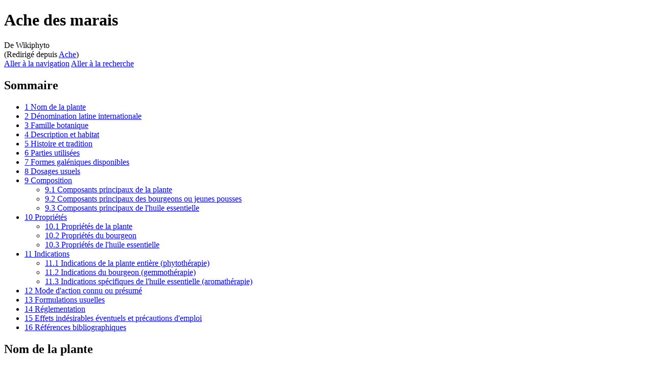

--- FILE ---
content_type: text/html; charset=UTF-8
request_url: https://www.wikiphyto.org/wiki/Ache
body_size: 48812
content:
<!DOCTYPE html>
<html class="client-nojs" lang="fr" dir="ltr">
<head>
<meta charset="UTF-8">
<title>Ache des marais — Wikiphyto</title>
<script>document.documentElement.className="client-js";RLCONF={"wgBreakFrames":false,"wgSeparatorTransformTable":[",\t."," \t,"],"wgDigitTransformTable":["",""],"wgDefaultDateFormat":"dmy","wgMonthNames":["","janvier","février","mars","avril","mai","juin","juillet","août","septembre","octobre","novembre","décembre"],"wgRequestId":"aWilgiKSqjMqsBsQB8dHHwAAAAc","wgCanonicalNamespace":"","wgCanonicalSpecialPageName":false,"wgNamespaceNumber":0,"wgPageName":"Ache_des_marais","wgTitle":"Ache des marais","wgCurRevisionId":25174,"wgRevisionId":25174,"wgArticleId":411,"wgIsArticle":true,"wgIsRedirect":false,"wgAction":"view","wgUserName":null,"wgUserGroups":["*"],"wgCategories":["Pages utilisant des liens magiques PMID","Apiaceae"],"wgPageViewLanguage":"fr","wgPageContentLanguage":"fr","wgPageContentModel":"wikitext","wgRelevantPageName":"Ache_des_marais","wgRelevantArticleId":411,"wgIsProbablyEditable":false,"wgRelevantPageIsProbablyEditable":false,"wgRestrictionEdit":[],"wgRestrictionMove":[],
"wgRedirectedFrom":"Ache","wgInternalRedirectTargetUrl":"/wiki/Ache_des_marais"};RLSTATE={"site.styles":"ready","user.styles":"ready","user":"ready","user.options":"loading","ext.cite.styles":"ready","skins.vector.styles.legacy":"ready"};RLPAGEMODULES=["mediawiki.action.view.redirect","ext.cite.ux-enhancements","site","mediawiki.page.ready","mediawiki.toc","skins.vector.legacy.js"];</script>
<script>(RLQ=window.RLQ||[]).push(function(){mw.loader.impl(function(){return["user.options@12s5i",function($,jQuery,require,module){mw.user.tokens.set({"patrolToken":"+\\","watchToken":"+\\","csrfToken":"+\\"});
}];});});</script>
<link rel="stylesheet" href="/w/load.php?lang=fr&amp;modules=ext.cite.styles%7Cskins.vector.styles.legacy&amp;only=styles&amp;skin=vector">
<script async="" src="/w/load.php?lang=fr&amp;modules=startup&amp;only=scripts&amp;raw=1&amp;skin=vector"></script>
<meta name="generator" content="MediaWiki 1.41.1">
<meta name="robots" content="max-image-preview:standard">
<meta name="format-detection" content="telephone=no">
<meta name="viewport" content="width=1000">
<link rel="icon" href="/favicon.ico">
<link rel="search" type="application/opensearchdescription+xml" href="/w/opensearch_desc.php" title="Wikiphyto (fr)">
<link rel="EditURI" type="application/rsd+xml" href="https://www.wikiphyto.org/w/api.php?action=rsd">
<link rel="canonical" href="https://www.wikiphyto.org/wiki/Ache_des_marais">
<link rel="alternate" type="application/atom+xml" title="Flux Atom de Wikiphyto" href="/w/index.php?title=Sp%C3%A9cial:Modifications_r%C3%A9centes&amp;feed=atom">
</head>
<body class="skin-vector-legacy mediawiki ltr sitedir-ltr mw-hide-empty-elt ns-0 ns-subject page-Ache_des_marais rootpage-Ache_des_marais skin-vector action-view"><div id="mw-page-base" class="noprint"></div>
<div id="mw-head-base" class="noprint"></div>
<div id="content" class="mw-body" role="main">
	<a id="top"></a>
	<div id="siteNotice"></div>
	<div class="mw-indicators">
	</div>
	<h1 id="firstHeading" class="firstHeading mw-first-heading"><span class="mw-page-title-main">Ache des marais</span></h1>
	<div id="bodyContent" class="vector-body">
		<div id="siteSub" class="noprint">De Wikiphyto</div>
		<div id="contentSub"><div id="mw-content-subtitle"><span class="mw-redirectedfrom">(Redirigé depuis <a href="/w/index.php?title=Ache&amp;redirect=no" class="mw-redirect" title="Ache">Ache</a>)</span></div></div>
		<div id="contentSub2"></div>
		
		<div id="jump-to-nav"></div>
		<a class="mw-jump-link" href="#mw-head">Aller à la navigation</a>
		<a class="mw-jump-link" href="#searchInput">Aller à la recherche</a>
		<div id="mw-content-text" class="mw-body-content mw-content-ltr" lang="fr" dir="ltr"><div class="mw-parser-output"><div id="toc" class="toc" role="navigation" aria-labelledby="mw-toc-heading"><input type="checkbox" role="button" id="toctogglecheckbox" class="toctogglecheckbox" style="display:none" /><div class="toctitle" lang="fr" dir="ltr"><h2 id="mw-toc-heading">Sommaire</h2><span class="toctogglespan"><label class="toctogglelabel" for="toctogglecheckbox"></label></span></div>
<ul>
<li class="toclevel-1 tocsection-1"><a href="#Nom_de_la_plante"><span class="tocnumber">1</span> <span class="toctext">Nom de la plante</span></a></li>
<li class="toclevel-1 tocsection-2"><a href="#Dénomination_latine_internationale"><span class="tocnumber">2</span> <span class="toctext">Dénomination latine internationale</span></a></li>
<li class="toclevel-1 tocsection-3"><a href="#Famille_botanique"><span class="tocnumber">3</span> <span class="toctext">Famille botanique</span></a></li>
<li class="toclevel-1 tocsection-4"><a href="#Description_et_habitat"><span class="tocnumber">4</span> <span class="toctext">Description et habitat</span></a></li>
<li class="toclevel-1 tocsection-5"><a href="#Histoire_et_tradition"><span class="tocnumber">5</span> <span class="toctext">Histoire et tradition</span></a></li>
<li class="toclevel-1 tocsection-6"><a href="#Parties_utilisées"><span class="tocnumber">6</span> <span class="toctext">Parties utilisées</span></a></li>
<li class="toclevel-1 tocsection-7"><a href="#Formes_galéniques_disponibles"><span class="tocnumber">7</span> <span class="toctext">Formes galéniques disponibles</span></a></li>
<li class="toclevel-1 tocsection-8"><a href="#Dosages_usuels"><span class="tocnumber">8</span> <span class="toctext">Dosages usuels</span></a></li>
<li class="toclevel-1 tocsection-9"><a href="#Composition"><span class="tocnumber">9</span> <span class="toctext">Composition</span></a>
<ul>
<li class="toclevel-2 tocsection-10"><a href="#Composants_principaux_de_la_plante"><span class="tocnumber">9.1</span> <span class="toctext">Composants principaux de la plante</span></a></li>
<li class="toclevel-2 tocsection-11"><a href="#Composants_principaux_des_bourgeons_ou_jeunes_pousses"><span class="tocnumber">9.2</span> <span class="toctext">Composants principaux des bourgeons ou jeunes pousses</span></a></li>
<li class="toclevel-2 tocsection-12"><a href="#Composants_principaux_de_l&#39;huile_essentielle"><span class="tocnumber">9.3</span> <span class="toctext">Composants principaux de l'huile essentielle</span></a></li>
</ul>
</li>
<li class="toclevel-1 tocsection-13"><a href="#Propriétés"><span class="tocnumber">10</span> <span class="toctext">Propriétés</span></a>
<ul>
<li class="toclevel-2 tocsection-14"><a href="#Propriétés_de_la_plante"><span class="tocnumber">10.1</span> <span class="toctext">Propriétés de la plante</span></a></li>
<li class="toclevel-2 tocsection-15"><a href="#Propriétés_du_bourgeon"><span class="tocnumber">10.2</span> <span class="toctext">Propriétés du bourgeon</span></a></li>
<li class="toclevel-2 tocsection-16"><a href="#Propriétés_de_l&#39;huile_essentielle"><span class="tocnumber">10.3</span> <span class="toctext">Propriétés de l'huile essentielle</span></a></li>
</ul>
</li>
<li class="toclevel-1 tocsection-17"><a href="#Indications"><span class="tocnumber">11</span> <span class="toctext">Indications</span></a>
<ul>
<li class="toclevel-2 tocsection-18"><a href="#Indications_de_la_plante_entière_(phytothérapie)"><span class="tocnumber">11.1</span> <span class="toctext">Indications de la plante entière (phytothérapie)</span></a></li>
<li class="toclevel-2 tocsection-19"><a href="#Indications_du_bourgeon_(gemmothérapie)"><span class="tocnumber">11.2</span> <span class="toctext">Indications du bourgeon (gemmothérapie)</span></a></li>
<li class="toclevel-2 tocsection-20"><a href="#Indications_spécifiques_de_l&#39;huile_essentielle_(aromathérapie)"><span class="tocnumber">11.3</span> <span class="toctext">Indications spécifiques de l'huile essentielle (aromathérapie)</span></a></li>
</ul>
</li>
<li class="toclevel-1 tocsection-21"><a href="#Mode_d&#39;action_connu_ou_présumé"><span class="tocnumber">12</span> <span class="toctext">Mode d'action connu ou présumé</span></a></li>
<li class="toclevel-1 tocsection-22"><a href="#Formulations_usuelles"><span class="tocnumber">13</span> <span class="toctext">Formulations usuelles</span></a></li>
<li class="toclevel-1 tocsection-23"><a href="#Réglementation"><span class="tocnumber">14</span> <span class="toctext">Réglementation</span></a></li>
<li class="toclevel-1 tocsection-24"><a href="#Effets_indésirables_éventuels_et_précautions_d&#39;emploi"><span class="tocnumber">15</span> <span class="toctext">Effets indésirables éventuels et précautions d'emploi</span></a></li>
<li class="toclevel-1 tocsection-25"><a href="#Références_bibliographiques"><span class="tocnumber">16</span> <span class="toctext">Références bibliographiques</span></a></li>
</ul>
</div>

<h2><span class="mw-headline" id="Nom_de_la_plante">Nom de la plante</span></h2>
<p>Ache des marais, <a href="/wiki/C%C3%A9leri" class="mw-redirect" title="Céleri">céleri</a>, <a href="/wiki/Ache_odorante," class="mw-redirect" title="Ache odorante,">ache odorante,</a> <a href="/wiki/Persil_des_marais" class="mw-redirect" title="Persil des marais">persil des marais</a>
</p>
<h2><span id="D.C3.A9nomination_latine_internationale"></span><span class="mw-headline" id="Dénomination_latine_internationale">Dénomination latine internationale</span></h2>
<p><i><a href="/wiki/Apium_graveolens" class="mw-redirect" title="Apium graveolens">Apium graveolens</a></i> L.
</p>
<h2><span class="mw-headline" id="Famille_botanique">Famille botanique</span></h2>
<p><b>Apiaceae</b> (<b>Umbelliferae</b>)
</p>
<h2><span class="mw-headline" id="Description_et_habitat">Description et habitat</span></h2>
<ul><li>Plante herbacée bisannuelle à tige fistuleuse fortement sillonnée, feuilles épaisses et luisantes, divisées en segments triangulaires, plus pétiolées à la base</li>
<li>Sols salés et marécageux d’Europe, Afrique et Amérique</li>
<li>Fleurs en ombelles, petites et blanc verdâtres, akènes globuleux
<ul><li><i><a href="/wiki/Apium_graveolens" class="mw-redirect" title="Apium graveolens">Apium graveolens</a></i>  <i>var. graveolens</i> est l'<a class="mw-selflink selflink">ache des marais</a></li>
<li><i><a href="/wiki/Apium_graveolens" class="mw-redirect" title="Apium graveolens">Apium graveolens</a></i>  <i>var. dulce</i> est le <a href="/wiki/C%C3%A9leri-branche" class="mw-redirect" title="Céleri-branche">céleri-branche</a> ou <a href="/wiki/C%C3%A9leri_%C3%A0_c%C3%B4tes" class="mw-redirect" title="Céleri à côtes">céleri à côtes</a></li>
<li><i><a href="/wiki/Apium_graveolens" class="mw-redirect" title="Apium graveolens">Apium graveolens</a></i>  <i>var. rapaceum</i> est le <a href="/wiki/C%C3%A9leri-rave" class="mw-redirect" title="Céleri-rave">céleri-rave</a></li>
<li><i><a href="/wiki/Apium_graveolens" class="mw-redirect" title="Apium graveolens">Apium graveolens</a></i>  <i>var. secalinum</i> est le <a href="/wiki/C%C3%A9leri_%C3%A0_couper" class="mw-redirect" title="Céleri à couper">céleri à couper</a></li></ul></li></ul>
<h2><span class="mw-headline" id="Histoire_et_tradition">Histoire et tradition</span></h2>
<ul><li>D'après Lieutaghi, le nom de genre <i>Apium</i> proviendrait du sanscrit <i>Apya</i> «&#160;qui croît dans l’eau&#160;»</li>
<li>Les formes cultivées constituent le <a href="/wiki/C%C3%A9leri" class="mw-redirect" title="Céleri">céleri</a> dont on consomme les branches ou la racine (<a href="/wiki/C%C3%A9leri-rave" class="mw-redirect" title="Céleri-rave">céleri-rave</a>)</li>
<li>Utilisée sous forme du «&#160;sirop diurétique&#160;» ou «&#160;sirop des cinq racines&#160;» avec <a href="/wiki/Ache" class="mw-redirect" title="Ache">Ache</a>, <a href="/wiki/Asperge" title="Asperge">Asperge</a>, <a href="/wiki/Fenouil" class="mw-redirect" title="Fenouil">Fenouil</a>, <a href="/wiki/Persil" class="mw-redirect" title="Persil">Persil</a>, <a href="/wiki/Petit_houx" title="Petit houx">Petit houx</a></li>
<li>Au Mexique, la plante est utilisée pour traiter l'hypertension, la décoction de racine est utilisée pour réduire la production de lait chez les femmes allaitantes, au Danemark elle traite anxiété et dépression, aux Philippines, la décoction est considérée comme diurétique et emménagogue <sup id="cite_ref-1" class="reference"><a href="#cite_note-1">&#91;1&#93;</a></sup></li>
<li>Hypotenseur, utilisé pour l'indication d'HTA en médecine traditionnelle chinoise</li></ul>
<h2><span id="Parties_utilis.C3.A9es"></span><span class="mw-headline" id="Parties_utilisées">Parties utilisées</span></h2>
<ul><li>Souche radicante</li>
<li>Fruits (<a href="/wiki/Huile_essentielle" title="Huile essentielle">huile essentielle</a>), parties aériennes
<ul><li><a href="/wiki/Huile_essentielle" title="Huile essentielle">Huile essentielle</a> de semences ou de racines</li></ul></li></ul>
<h2><span id="Formes_gal.C3.A9niques_disponibles"></span><span class="mw-headline" id="Formes_galéniques_disponibles">Formes galéniques disponibles</span></h2>
<ul><li><a href="/wiki/Teinture-m%C3%A8re" title="Teinture-mère">Teinture-mère</a> d’<i><a href="/wiki/Apium_graveolens" class="mw-redirect" title="Apium graveolens">Apium graveolens</a></i> semence (fruit)</li>
<li><a href="/wiki/Teinture_m%C3%A8re" class="mw-redirect" title="Teinture mère">Teinture mère</a> d’<i><a href="/wiki/Apium_dulce" class="mw-redirect" title="Apium dulce">Apium dulce</a></i> (semence)</li>
<li><a href="/wiki/Huile_essentielle" title="Huile essentielle">Huile essentielle</a> de semences</li></ul>
<h2><span class="mw-headline" id="Dosages_usuels">Dosages usuels</span></h2>
<h2><span class="mw-headline" id="Composition">Composition</span></h2>
<h3><span class="mw-headline" id="Composants_principaux_de_la_plante">Composants principaux de la plante</span></h3>
<ul><li><a href="/wiki/Huile_essentielle" title="Huile essentielle">Huile essentielle</a> à <a href="/wiki/Monoterp%C3%A8nes" title="Monoterpènes">monoterpènes</a>&#160;: <a href="/wiki/Limon%C3%A8ne" title="Limonène">limonène</a> majoritaire et à <a href="/wiki/Phthalides" title="Phthalides">phthalides</a></li>
<li><a href="/wiki/Furanocoumarines" title="Furanocoumarines">Furanocoumarines</a> dans les racines</li>
<li><a href="/wiki/Alcalo%C3%AFdes" title="Alcaloïdes">Alcaloïdes</a></li>
<li><a href="/wiki/Flavono%C3%AFdes" title="Flavonoïdes">Flavonoïdes</a>&#160;: <a href="/wiki/Apig%C3%A9nine" title="Apigénine">apigénine</a> (<a href="/wiki/Flavone" title="Flavone">flavone</a>), <a href="/wiki/Apiine" title="Apiine">apiine</a></li></ul>
<h3><span class="mw-headline" id="Composants_principaux_des_bourgeons_ou_jeunes_pousses">Composants principaux des bourgeons ou jeunes pousses</span></h3>
<h3><span id="Composants_principaux_de_l.27huile_essentielle"></span><span class="mw-headline" id="Composants_principaux_de_l'huile_essentielle">Composants principaux de l'huile essentielle</span></h3>
<ul><li>Graines&#160;:
<ul><li><a href="/wiki/Monoterp%C3%A8nes" title="Monoterpènes">Monoterpènes</a>&#160;: <a href="/wiki/Limon%C3%A8ne" title="Limonène">limonène</a> majoritaire (fruits 60 à 70&#160;%, racines 9-30&#160;%), <a href="/wiki/B%C3%A9ta-pin%C3%A8ne" title="Béta-pinène">béta-pinène</a>, <a href="/wiki/Myrc%C3%A8ne" title="Myrcène">myrcène</a>, <a href="/w/index.php?title=Trans-ocim%C3%A8ne&amp;action=edit&amp;redlink=1" class="new" title="Trans-ocimène (page inexistante)">trans-ocimène</a> (feuilles)</li>
<li><a href="/wiki/Sesquiterp%C3%A8nes" title="Sesquiterpènes">Sesquiterpènes</a>&#160;: <a href="/w/index.php?title=B%C3%A9ta-s%C3%A9lin%C3%A8ne&amp;action=edit&amp;redlink=1" class="new" title="Béta-sélinène (page inexistante)">béta-sélinène</a> (10 à 30&#160;%) et <a href="/w/index.php?title=Alpha-s%C3%A9lin%C3%A8ne&amp;action=edit&amp;redlink=1" class="new" title="Alpha-sélinène (page inexistante)">alpha-sélinène</a></li>
<li><a href="/wiki/Phthalides" title="Phthalides">Phthalides</a> (5 à 15&#160;%)&#160;: <a href="/wiki/3-n-butylphthalide" title="3-n-butylphthalide">3-n-butylphthalide</a>, <a href="/wiki/S%C3%A9danolide" title="Sédanolide">sédanolide</a>, <a href="/w/index.php?title=Senkyunolide-N&amp;action=edit&amp;redlink=1" class="new" title="Senkyunolide-N (page inexistante)">senkyunolide-N</a>, <a href="/w/index.php?title=Senkyunolide-J&amp;action=edit&amp;redlink=1" class="new" title="Senkyunolide-J (page inexistante)">senkyunolide-J</a></li>
<li><a href="/wiki/%C3%89thers" title="Éthers">Éthers</a> coumariniques&#160;: <a href="/w/index.php?title=Ombellipr%C3%A9nine&amp;action=edit&amp;redlink=1" class="new" title="Ombelliprénine (page inexistante)">ombelliprénine</a>, <a href="/w/index.php?title=C%C3%A9lerine&amp;action=edit&amp;redlink=1" class="new" title="Célerine (page inexistante)">célerine</a>, <a href="/w/index.php?title=Apigravine&amp;action=edit&amp;redlink=1" class="new" title="Apigravine (page inexistante)">apigravine</a></li>
<li><a href="/wiki/N%C3%A9rolidol" title="Nérolidol">Nérolidol</a>, <a href="/wiki/D-carvone" class="mw-redirect" title="D-carvone">d-carvone</a>, <a href="/w/index.php?title=Cis-limon%C3%A8ne_oxyde&amp;action=edit&amp;redlink=1" class="new" title="Cis-limonène oxyde (page inexistante)">cis-limonène oxyde</a></li></ul></li>
<li>Dans les feuilles&#160;:
<ul><li><a href="/wiki/Esters" class="mw-redirect" title="Esters">Esters</a> terpéniques&#160;: <a href="/w/index.php?title=Ac%C3%A9tate_de_cis-carvyle&amp;action=edit&amp;redlink=1" class="new" title="Acétate de cis-carvyle (page inexistante)">acétate de cis-carvyle</a> et <a href="/w/index.php?title=Ac%C3%A9tate_de_trans-carvyle&amp;action=edit&amp;redlink=1" class="new" title="Acétate de trans-carvyle (page inexistante)">acétate de trans-carvyle</a></li></ul></li>
<li>Dans les racines&#160;:
<ul><li><a href="/wiki/Furanocoumarines" title="Furanocoumarines">Furanocoumarines</a></li></ul></li></ul>
<h2><span id="Propri.C3.A9t.C3.A9s"></span><span class="mw-headline" id="Propriétés">Propriétés</span></h2>
<h3><span id="Propri.C3.A9t.C3.A9s_de_la_plante"></span><span class="mw-headline" id="Propriétés_de_la_plante">Propriétés de la plante</span></h3>
<ul><li>Toute la plante est diurétique <sup id="cite_ref-2" class="reference"><a href="#cite_note-2">&#91;2&#93;</a></sup>, <sup id="cite_ref-3" class="reference"><a href="#cite_note-3">&#91;3&#93;</a></sup>, <sup id="cite_ref-4" class="reference"><a href="#cite_note-4">&#91;4&#93;</a></sup>, <sup id="cite_ref-5" class="reference"><a href="#cite_note-5">&#91;5&#93;</a></sup></li>
<li>Augmente l’élimination de calcium urinaire, réduit le dépôt de calcium dans un modèle murin de néphrocalcinose <sup id="cite_ref-6" class="reference"><a href="#cite_note-6">&#91;6&#93;</a></sup>
<ul><li>Utilisée sous forme du “sirop diurétique” ou “sirop des cinq racines”&#160;: <a href="/wiki/Ache" class="mw-redirect" title="Ache">Ache</a>, <a href="/wiki/Asperge" title="Asperge">Asperge</a>, <a href="/wiki/Fenouil" class="mw-redirect" title="Fenouil">Fenouil</a>, <a href="/wiki/Persil" class="mw-redirect" title="Persil">Persil</a>, <a href="/wiki/Petit_houx" title="Petit houx">Petit houx</a></li></ul></li>
<li>Les fruits sont tranquillisants et sédatifs, analgésiques, anticonvulsivants par des <a href="/wiki/Alcalo%C3%AFdes" title="Alcaloïdes">alcaloïdes</a></li>
<li>Prévention des maladies cardiovasculaires, effet hypoglycémiant et hypolipidémiant, hypotenseur, tonicardiaque <sup id="cite_ref-7" class="reference"><a href="#cite_note-7">&#91;7&#93;</a></sup></li>
<li>Hypolipidémiant <sup id="cite_ref-8" class="reference"><a href="#cite_note-8">&#91;8&#93;</a></sup></li>
<li>Antioxydant, piégeur de radicaux libres (<a href="/wiki/Acide_caf%C3%A9ique" title="Acide caféique">acide caféique</a>, <a href="/wiki/Acide_p-coumarique" class="mw-redirect" title="Acide p-coumarique">acide p-coumarique</a>, <a href="/wiki/Acide_f%C3%A9rulique" title="Acide férulique">acide férulique</a>, <a href="/wiki/Apig%C3%A9nine" title="Apigénine">apigénine</a>, <a href="/wiki/Lut%C3%A9oline" title="Lutéoline">lutéoline</a>, <a href="/wiki/Tanins" title="Tanins">tanins</a>, <a href="/wiki/Saponosides" title="Saponosides">saponosides</a>, <a href="/wiki/Kaempf%C3%A9rol" title="Kaempférol">kaempférol</a>) <sup id="cite_ref-9" class="reference"><a href="#cite_note-9">&#91;9&#93;</a></sup>, <a href="/wiki/Apiine" title="Apiine">apiine</a> <sup id="cite_ref-10" class="reference"><a href="#cite_note-10">&#91;10&#93;</a></sup></li>
<li>Hépatoprotecteur, l'extrait méthanolique protège des dommages causés par des composés hépatotoxiques (paracétamol, thioacétamide) <sup id="cite_ref-11" class="reference"><a href="#cite_note-11">&#91;11&#93;</a></sup></li>
<li>L'<a href="/wiki/Apiine" title="Apiine">apiine</a> est anti-inflammatoire <sup id="cite_ref-12" class="reference"><a href="#cite_note-12">&#91;12&#93;</a></sup>, mais l'extrait de graines de céleri est gastro-protecteur <sup id="cite_ref-13" class="reference"><a href="#cite_note-13">&#91;13&#93;</a></sup></li>
<li>Aphrodisiaque masculin et féminin&#160;? (selon un aphorisme du Moyen-Âge, “ si la femme savait ce que le céleri fait à l’homme, elle irait en chercher de Paris jusqu’à Rome ”)
<ul><li>Le céleri contient de l'androsténone (5α-androst-16-en-3-one), une phéromone présente dans l'urine et la sueur des mammifères, tout comme le <a href="/wiki/Panais" title="Panais">panais</a> <i><a href="/wiki/Pastinaca_sativa" class="mw-redirect" title="Pastinaca sativa">Pastinaca sativa</a></i></li>
<li><i><a href="/wiki/Apium_graveolens" class="mw-redirect" title="Apium graveolens">Apium graveolens</a></i> augmente la stéroïdogenèse, augmente la production de progestérone et de testostérone, améliore de manière significative les fonctions de reproduction sur cellules de Leydig de souris <sup id="cite_ref-14" class="reference"><a href="#cite_note-14">&#91;14&#93;</a></sup></li></ul></li></ul>
<h3><span id="Propri.C3.A9t.C3.A9s_du_bourgeon"></span><span class="mw-headline" id="Propriétés_du_bourgeon">Propriétés du bourgeon</span></h3>
<h3><span id="Propri.C3.A9t.C3.A9s_de_l.27huile_essentielle"></span><span class="mw-headline" id="Propriétés_de_l'huile_essentielle">Propriétés de l'huile essentielle</span></h3>
<ul><li>Tonique et antispasmodique</li>
<li>Stimulante hépatocytaire</li>
<li>Tonique digestive, eupeptique, carminative, cholagogue</li>
<li>Calmante, sédative</li>
<li>Décongestionnante veineuse</li>
<li>Antiseptique urinaire</li>
<li>Antiparasitaire (cercaires, bilharzies) <sup id="cite_ref-15" class="reference"><a href="#cite_note-15">&#91;15&#93;</a></sup></li>
<li>Antipigmentaire, l’<a href="/wiki/Huile_essentielle" title="Huile essentielle">huile essentielle</a> de céleri est traditionnellement utilisée en soins de nuit pour atténuer les taches pigmentaires (atténuerait les dépôts de lipofuscine, pigment responsable des taches brunes)</li>
<li>Les <a href="/wiki/Phthalides" title="Phthalides">phthalides</a> sont préventifs vis-à-vis de certaines cancers gastriques chimio-induits <sup id="cite_ref-16" class="reference"><a href="#cite_note-16">&#91;16&#93;</a></sup>, l'<a href="/wiki/Huile_essentielle" title="Huile essentielle">huile essentielle</a> est anti-mutagène <sup id="cite_ref-17" class="reference"><a href="#cite_note-17">&#91;17&#93;</a></sup>, <sup id="cite_ref-18" class="reference"><a href="#cite_note-18">&#91;18&#93;</a></sup>, diminue la formation d'adduits d'ADN par l'aflatoxine B1 <sup id="cite_ref-19" class="reference"><a href="#cite_note-19">&#91;19&#93;</a></sup></li>
<li>Le <a href="/wiki/3-n-butylphthalide" title="3-n-butylphthalide">3-n-butylphthalide</a> réduit l'accumulation de la protéine béta-amyloïde, avec une action potentielle sur la maladie d'Alzheimer <sup id="cite_ref-20" class="reference"><a href="#cite_note-20">&#91;20&#93;</a></sup></li></ul>
<h2><span class="mw-headline" id="Indications">Indications</span></h2>
<h3><span id="Indications_de_la_plante_enti.C3.A8re_.28phytoth.C3.A9rapie.29"></span><span class="mw-headline" id="Indications_de_la_plante_entière_(phytothérapie)">Indications de la plante entière (phytothérapie)</span></h3>
<ul><li>HTA en médecine traditionnelle chinoise</li>
<li>Lithiases urinaires calciques et oxaliques</li>
<li>Asthénie sexuelle</li>
<li>Intoxications</li>
<li>Toubles digestifs</li></ul>
<h3><span id="Indications_du_bourgeon_.28gemmoth.C3.A9rapie.29"></span><span class="mw-headline" id="Indications_du_bourgeon_(gemmothérapie)">Indications du bourgeon (gemmothérapie)</span></h3>
<h3><span id="Indications_sp.C3.A9cifiques_de_l.27huile_essentielle_.28aromath.C3.A9rapie.29"></span><span class="mw-headline" id="Indications_spécifiques_de_l'huile_essentielle_(aromathérapie)">Indications spécifiques de l'huile essentielle (aromathérapie)</span></h3>
<ul><li>Insuffisance hépatique et rénale</li>
<li>Varices, hémorroïdes</li>
<li>Asthénie, dépression, angoisse</li>
<li>Insomnies, troubles nerveux</li>
<li>Cystite, goutte, détoxification rénale</li>
<li>Haleine fétide, petite insuffisance hépatique, flatulences</li>
<li>Athérosclérose</li>
<li>Taches séniles, de " vieillesse "</li>
<li>Chimio-prévention du cancer</li></ul>
<h2><span id="Mode_d.27action_connu_ou_pr.C3.A9sum.C3.A9"></span><span class="mw-headline" id="Mode_d'action_connu_ou_présumé">Mode d'action connu ou présumé</span></h2>
<ul><li>Le <a href="/wiki/Limon%C3%A8ne" title="Limonène">limonène</a> est expectorant</li>
<li>Le <a href="/wiki/Limon%C3%A8ne" title="Limonène">limonène</a> protège contre la cancérisation de la peau, du foie, du sein et du colon</li>
<li>Les <a href="/wiki/Monoterp%C3%A8nes" title="Monoterpènes">monoterpènes</a> seraient cortisone-like</li>
<li>Les <a href="/wiki/Phthalides" title="Phthalides">phthalides</a> sont détoxicants</li></ul>
<h2><span class="mw-headline" id="Formulations_usuelles">Formulations usuelles</span></h2>
<h2><span id="R.C3.A9glementation"></span><span class="mw-headline" id="Réglementation">Réglementation</span></h2>
<ul><li><a href="/wiki/Pharmacop%C3%A9e_Fran%C3%A7aise" title="Pharmacopée Française">Pharmacopée Française</a> liste A (souche radicante)</li></ul>
<h2><span id="Effets_ind.C3.A9sirables_.C3.A9ventuels_et_pr.C3.A9cautions_d.27emploi"></span><span class="mw-headline" id="Effets_indésirables_éventuels_et_précautions_d'emploi">Effets indésirables éventuels et précautions d'emploi</span></h2>
<ul><li>Risque de phyto-photodermatoses par contact avec la plante puis exposition au soleil (présence de <a href="/wiki/Furanocoumarines" title="Furanocoumarines">furanocoumarines</a> (<a href="/w/index.php?title=Psoral%C3%A8ne&amp;action=edit&amp;redlink=1" class="new" title="Psoralène (page inexistante)">psoralène</a>, <a href="/w/index.php?title=Xanthotoxine&amp;action=edit&amp;redlink=1" class="new" title="Xanthotoxine (page inexistante)">xanthotoxine</a>, <a href="/wiki/Bergapt%C3%A8ne" title="Bergaptène">bergaptène</a>) dans les feuilles de céleri</li>
<li>L'<a href="/wiki/Huile_essentielle" title="Huile essentielle">huile essentielle</a> est déconseillée aux enfants de moins de 6 ans, déconseillée chez la femme enceinte</li>
<li>Risque de photosensibilisation. Ne pas appliquer avant exposition au soleil</li></ul>
<h2><span id="R.C3.A9f.C3.A9rences_bibliographiques"></span><span class="mw-headline" id="Références_bibliographiques">Références bibliographiques</span></h2>
<div class="mw-references-wrap mw-references-columns"><ol class="references">
<li id="cite_note-1"><span class="mw-cite-backlink"><a href="#cite_ref-1">↑</a></span> <span class="reference-text">Akbar, S., &amp; Akbar, S. (2020). Apium graveolens L.(Apiaceae/Umbelliferae). Handbook of 200 Medicinal Plants: A Comprehensive Review of Their Traditional Medical Uses and Scientific Justifications, 295-306.</span>
</li>
<li id="cite_note-2"><span class="mw-cite-backlink"><a href="#cite_ref-2">↑</a></span> <span class="reference-text">Jenabi, E., &amp; Fereidoony, B. (2015). Effect of Achillea millefolium on relief of primary dysmenorrhea: a double-blind randomized clinical trial. Journal of pediatric and adolescent gynecology, 28(5), 402-404.</span>
</li>
<li id="cite_note-3"><span class="mw-cite-backlink"><a href="#cite_ref-3">↑</a></span> <span class="reference-text">Mahran, G. H., Kadry, H. A., Isaac, Z. G., Thabet, C. K., Al‐Azizi, M. M., &amp; El‐Olemy, M. M. (1991). Investigation of diuretic drug plants. 1. Phytochemical screening and pharmacological evaluation of Anethum graveolens L., Apium graveolens L., Daucus carota L. and Eruca sativa mill. Phytotherapy Research, 5(4), 169-172.</span>
</li>
<li id="cite_note-4"><span class="mw-cite-backlink"><a href="#cite_ref-4">↑</a></span> <span class="reference-text">Fazal, S. S., &amp; Singla, R. K. (2012). Review on the pharmacognostical &amp; pharmacological characterization of Apium graveolens Linn. Indo Global Journal of Pharmaceutical Sciences, 2(1), 36-42.</span>
</li>
<li id="cite_note-5"><span class="mw-cite-backlink"><a href="#cite_ref-5">↑</a></span> <span class="reference-text">Ishaq, H., Furqan, M., Sheikh, D., Raza, M. L., Naqvi, B. S., &amp; Mehmood, T. (2016). Comparative study of ethanolic and aqueous extracts of Apium graveolens L. root with furosemide for its diuretic activity &amp; excretion of urinary metabolites in Wistar rats. Science International, 28(3).</span>
</li>
<li id="cite_note-6"><span class="mw-cite-backlink"><a href="#cite_ref-6">↑</a></span> <span class="reference-text">Al Jawad, F. H., Al Razzuqi, R. A., &amp; Al Jeboori, A. A. (2011). Apium graveolens accentuates urinary Ca+ 2 excretions in experimental model of nephrocalcinosis. International Journal of Green Pharmacy (IJGP), 5(2).</span>
</li>
<li id="cite_note-7"><span class="mw-cite-backlink"><a href="#cite_ref-7">↑</a></span> <span class="reference-text">Kooti, Wesam &amp; Ali Akbari, Sara &amp; Asadi-Samani, Majid &amp; Ghadery, Hosna &amp; Ashtary-Larky, Damoon. (2015). A review on medicinal plant of Apium graveolens. Advanced Herbal Medicine. 1. 48-59. <a rel="nofollow" class="external text" href="http://futurenatprod.skums.ac.ir/article_11254_3649056c5299bd8554068c9db79cc605.pdf">pdf</a></span>
</li>
<li id="cite_note-8"><span class="mw-cite-backlink"><a href="#cite_ref-8">↑</a></span> <span class="reference-text">D. Tsi, N. P. Das, B. K. H. Tan. Effects of Aqueous Celery (Apium graveolens) Extract on Lipid Parameters of Rats Fed a High Fat Diet. Planta Med 1995; 61(1): 18-21</span>
</li>
<li id="cite_note-9"><span class="mw-cite-backlink"><a href="#cite_ref-9">↑</a></span> <span class="reference-text">Kooti W, Daraei N. A Review of the Antioxidant Activity of Celery ( Apium graveolens L). J Evid Based Complementary Altern Med. 2017 Oct;22(4):1029-1034. doi: 10.1177/2156587217717415. <a class="external mw-magiclink-pmid" rel="nofollow" href="//www.ncbi.nlm.nih.gov/pubmed/28701046?dopt=Abstract">PMID 28701046</a>; PMCID: PMC5871295. <a rel="nofollow" class="external autonumber" href="https://journals.sagepub.com/doi/pdf/10.1177/2156587217717415">[1]</a></span>
</li>
<li id="cite_note-10"><span class="mw-cite-backlink"><a href="#cite_ref-10">↑</a></span> <span class="reference-text">Li P, Jia J, Zhang D, Xie J, Xu X, Wei D. In vitro and in vivo antioxidant activities of a flavonoid isolated from celery (Apium graveolens L. var. dulce). Food Funct. 2014 Jan;5(1):50-6. doi: 10.1039/c3fo60273g. <a class="external mw-magiclink-pmid" rel="nofollow" href="//www.ncbi.nlm.nih.gov/pubmed/24232123?dopt=Abstract">PMID 24232123</a>.</span>
</li>
<li id="cite_note-11"><span class="mw-cite-backlink"><a href="#cite_ref-11">↑</a></span> <span class="reference-text">Anubha Singh, S. S. Handa. Hepatoprotective activity of Apium graveolens and Hygrophila auriculata against paracetamol and thioacetamide intoxication in rats. Journal of Ethnopharmacology, Volume 49, Issue 3, 15 December 1995, Pages 119-126</span>
</li>
<li id="cite_note-12"><span class="mw-cite-backlink"><a href="#cite_ref-12">↑</a></span> <span class="reference-text">T. Mencherini, A. Cau, G. Bianco, R. Della Loggia, R. P. Aquino, G. Autore. An extract of Apium graveolens var. dulce leaves: structure of the major constituent, apiin, and its anti-inflammatory properties. Journal of Pharmacy and Pharmacology, Volume 59, Issue 6, pages 891–897, June 2007</span>
</li>
<li id="cite_note-13"><span class="mw-cite-backlink"><a href="#cite_ref-13">↑</a></span> <span class="reference-text">M W Whitehouse, D E Butters, M L Clarke, K D Rainsford. NSAID gastropathy: prevention by celery seed extracts in disease-stressed rats. Inflammopharmacology 9(1):201-209 (2001)</span>
</li>
<li id="cite_note-14"><span class="mw-cite-backlink"><a href="#cite_ref-14">↑</a></span> <span class="reference-text">Jambor T, Arvay J, Tvrda E, Kovacik A, Greifova H, Lukac N. The effect of Apium graveolens L., Levisticum officinale and Calendula officinalis L. on cell viability, membrane integrity, steroidogenesis, and intercellular communication in mice Leydig cells in vitro. Physiol Res. 2021 Aug 31;70(4):615-625. doi: 10.33549/physiolres.934675. <a class="external mw-magiclink-pmid" rel="nofollow" href="//www.ncbi.nlm.nih.gov/pubmed/34062080?dopt=Abstract">PMID 34062080</a>; PMCID: PMC8820550.</span>
</li>
<li id="cite_note-15"><span class="mw-cite-backlink"><a href="#cite_ref-15">↑</a></span> <span class="reference-text">Saleh MM, Zwaving JH, Malingré TM, Bos R. The essential oil of Apium graveolens var. secalinum and its cercaricidal activity. Pharm Weekbl Sci. 1985 Dec 13;7(6):277-9. doi: 10.1007/BF01959202. <a class="external mw-magiclink-pmid" rel="nofollow" href="//www.ncbi.nlm.nih.gov/pubmed/4080514?dopt=Abstract">PMID 4080514</a>.</span>
</li>
<li id="cite_note-16"><span class="mw-cite-backlink"><a href="#cite_ref-16">↑</a></span> <span class="reference-text">Guo-qiang Zhenga; Patrick M. Kenneya; Jilun Zhanga; Luke K. T. Lama. Chemoprevention of benzo[a]pyrene-induced forestomach cancer in mice by natural phthalides from celery seed oil. Nutrition and Cancer, Volume 19, Issue 1 1993 , pages 77 - 86</span>
</li>
<li id="cite_note-17"><span class="mw-cite-backlink"><a href="#cite_ref-17">↑</a></span> <span class="reference-text">Sobti RC, Mittal OP, Anupinder Sachdeva, Gill GB. Anticlastogenic effect of essential oil to seeds of Apium graveolens. Cytologia, 1991, vol. 56, no2, pp. 303-308</span>
</li>
<li id="cite_note-18"><span class="mw-cite-backlink"><a href="#cite_ref-18">↑</a></span> <span class="reference-text">Guo-qiang Zheng, Patrick M. Kenney, Jilun Zhang, Luke K. T. Lam. Chemoprevention of benzo[a]pyrene-induced forestomach cancer in mice by natural phthalides from celery seed oil. Nutrition and Cancer, Volume 19, Issue 1 1993 , pages 77 - 86</span>
</li>
<li id="cite_note-19"><span class="mw-cite-backlink"><a href="#cite_ref-19">↑</a></span> <span class="reference-text">Shehla Hashima; V. S. Aboobakerb; R. Madhubalaa; R. K. Bhattacharyab; A. R. Raoa. Modulatory effects of essential oils from spices on the formation of DNA adduct by aflatoxin B1 in vitro. Nutrition and Cancer, Volume 21, Issue 2 1994 , pages 169 - 175</span>
</li>
<li id="cite_note-20"><span class="mw-cite-backlink"><a href="#cite_ref-20">↑</a></span> <span class="reference-text">Peng Y, Sun J, Hon S, Nylander AN, Xia W, Feng Y, Wang X, Lemere CA. L-3-n-butylphthalide improves cognitive impairment and reduces amyloid-beta in a transgenic model of Alzheimer's disease. J Neurosci. 2010 Jun 16;30(24):8180-9. <a class="external mw-magiclink-pmid" rel="nofollow" href="//www.ncbi.nlm.nih.gov/pubmed/20554868?dopt=Abstract">PMID 20554868</a></span>
</li>
</ol></div>
<ul><li>Al-Asmari AK, Athar MT, Kadasah SG. An Updated Phytopharmacological Review on Medicinal Plant of Arab Region: Apium graveolens Linn. Pharmacogn Rev. 2017 Jan-Jun;11(21):13-18. doi: 10.4103/phrev.phrev_35_16. <a class="external mw-magiclink-pmid" rel="nofollow" href="//www.ncbi.nlm.nih.gov/pubmed/28503047?dopt=Abstract">PMID 28503047</a>; PMCID: PMC5414449.</li>
<li>John W. Uhlig, Alan Chang, Joseph J. Jen. Effect of Phthalides on Celery Flavor. Journal of Food Science, Volume 52, Issue 3, pages 658–660, May 1987</li>
<li>Jagan Mohan Rao L, Nagalakshmi S, Pura Naik J, Shankaracharya N. B. Studies on chemical and technological aspects of celery (Apium graveolens. Linn) seed. Journal of food science and technology. 2000, vol. 37, n°6, pp. 631-635 (18 ref.) <a rel="nofollow" class="external autonumber" href="http://cat.inist.fr/?aModele=afficheN&amp;cpsidt=1135120">[2]</a></li>
<li>Ludwiczuk A, Najda A, Wolski T, Baj T. Chromatographic determination of the content and the composition of extracts and essential oils from the fruits of three varieties of stalk celery (Apium graveolens L. var. dulce Mill. pers.). JPC. Journal of planar chromatography, modern TLC. 2001, vol. 14, no6, pp. 400-404 (13 ref.) <a rel="nofollow" class="external autonumber" href="http://cat.inist.fr/?aModele=afficheN&amp;cpsidt=13589357">[3]</a></li></ul>
<!-- 
NewPP limit report
Cached time: 20260115082954
Cache expiry: 86400
Reduced expiry: false
Complications: [show‐toc]
CPU time usage: 0.288 seconds
Real time usage: 0.303 seconds
Preprocessor visited node count: 372/1000000
Post‐expand include size: 0/2097152 bytes
Template argument size: 0/2097152 bytes
Highest expansion depth: 2/100
Expensive parser function count: 0/100
Unstrip recursion depth: 0/20
Unstrip post‐expand size: 9940/5000000 bytes
-->
<!--
Transclusion expansion time report (%,ms,calls,template)
100.00%    0.000      1 -total
-->

<!-- Saved in parser cache with key wikiphyto:pcache:idhash:411-0!canonical and timestamp 20260115082954 and revision id 25174. Rendering was triggered because: page-view
 -->
</div>
<div class="printfooter" data-nosnippet="">Récupérée de «&#160;<a dir="ltr" href="https://www.wikiphyto.org/w/index.php?title=Ache_des_marais&amp;oldid=25174">https://www.wikiphyto.org/w/index.php?title=Ache_des_marais&amp;oldid=25174</a>&#160;»</div></div>
		<div id="catlinks" class="catlinks" data-mw="interface"><div id="mw-normal-catlinks" class="mw-normal-catlinks"><a href="/wiki/Sp%C3%A9cial:Cat%C3%A9gories" title="Spécial:Catégories">Catégories</a> : <ul><li><a href="/w/index.php?title=Cat%C3%A9gorie:Pages_utilisant_des_liens_magiques_PMID&amp;action=edit&amp;redlink=1" class="new" title="Catégorie:Pages utilisant des liens magiques PMID (page inexistante)">Pages utilisant des liens magiques PMID</a></li><li><a href="/wiki/Cat%C3%A9gorie:Apiaceae" title="Catégorie:Apiaceae">Apiaceae</a></li></ul></div></div>
	</div>
</div>

<div id="mw-navigation">
	<h2>Menu de navigation</h2>
	<div id="mw-head">
		
<nav id="p-personal" class="vector-menu mw-portlet mw-portlet-personal vector-user-menu-legacy" aria-labelledby="p-personal-label" role="navigation"  >
	<h3
		id="p-personal-label"
		
		class="vector-menu-heading "
	>
		<span class="vector-menu-heading-label">Outils personnels</span>
	</h3>
	<div class="vector-menu-content">
		
		<ul class="vector-menu-content-list">
			
			<li id="pt-login" class="mw-list-item"><a href="/w/index.php?title=Sp%C3%A9cial:Connexion&amp;returnto=Ache+des+marais" title="Nous vous encourageons à vous connecter ; ce n’est cependant pas obligatoire. [o]" accesskey="o"><span>Se connecter</span></a></li>
		</ul>
		
	</div>
</nav>

		<div id="left-navigation">
			
<nav id="p-namespaces" class="vector-menu mw-portlet mw-portlet-namespaces vector-menu-tabs vector-menu-tabs-legacy" aria-labelledby="p-namespaces-label" role="navigation"  >
	<h3
		id="p-namespaces-label"
		
		class="vector-menu-heading "
	>
		<span class="vector-menu-heading-label">Espaces de noms</span>
	</h3>
	<div class="vector-menu-content">
		
		<ul class="vector-menu-content-list">
			
			<li id="ca-nstab-main" class="selected mw-list-item"><a href="/wiki/Ache_des_marais" title="Voir le contenu de la page [c]" accesskey="c"><span>Page</span></a></li><li id="ca-talk" class="new mw-list-item"><a href="/w/index.php?title=Discussion:Ache_des_marais&amp;action=edit&amp;redlink=1" rel="discussion" title="Discussion au sujet de cette page de contenu (page inexistante) [t]" accesskey="t"><span>Discussion</span></a></li>
		</ul>
		
	</div>
</nav>

			
<nav id="p-variants" class="vector-menu mw-portlet mw-portlet-variants emptyPortlet vector-menu-dropdown" aria-labelledby="p-variants-label" role="navigation"  >
	<input type="checkbox"
		id="p-variants-checkbox"
		role="button"
		aria-haspopup="true"
		data-event-name="ui.dropdown-p-variants"
		class="vector-menu-checkbox"
		aria-labelledby="p-variants-label"
	/>
	<label
		id="p-variants-label"
		
		class="vector-menu-heading "
	>
		<span class="vector-menu-heading-label">français</span>
	</label>
	<div class="vector-menu-content">
		
		<ul class="vector-menu-content-list">
			
			
		</ul>
		
	</div>
</nav>

		</div>
		<div id="right-navigation">
			
<nav id="p-views" class="vector-menu mw-portlet mw-portlet-views vector-menu-tabs vector-menu-tabs-legacy" aria-labelledby="p-views-label" role="navigation"  >
	<h3
		id="p-views-label"
		
		class="vector-menu-heading "
	>
		<span class="vector-menu-heading-label">Affichages</span>
	</h3>
	<div class="vector-menu-content">
		
		<ul class="vector-menu-content-list">
			
			<li id="ca-view" class="selected mw-list-item"><a href="/wiki/Ache_des_marais"><span>Lire</span></a></li><li id="ca-viewsource" class="mw-list-item"><a href="/w/index.php?title=Ache_des_marais&amp;action=edit" title="Cette page est protégée.&#10;Vous pouvez toutefois en visualiser la source. [e]" accesskey="e"><span>Voir le texte source</span></a></li><li id="ca-history" class="mw-list-item"><a href="/w/index.php?title=Ache_des_marais&amp;action=history" title="Historique des versions de cette page [h]" accesskey="h"><span>Voir l’historique</span></a></li>
		</ul>
		
	</div>
</nav>

			
<nav id="p-cactions" class="vector-menu mw-portlet mw-portlet-cactions emptyPortlet vector-menu-dropdown" aria-labelledby="p-cactions-label" role="navigation"  title="Plus d’options" >
	<input type="checkbox"
		id="p-cactions-checkbox"
		role="button"
		aria-haspopup="true"
		data-event-name="ui.dropdown-p-cactions"
		class="vector-menu-checkbox"
		aria-labelledby="p-cactions-label"
	/>
	<label
		id="p-cactions-label"
		
		class="vector-menu-heading "
	>
		<span class="vector-menu-heading-label">Plus</span>
	</label>
	<div class="vector-menu-content">
		
		<ul class="vector-menu-content-list">
			
			
		</ul>
		
	</div>
</nav>

			
<div id="p-search" role="search" class="vector-search-box-vue  vector-search-box-show-thumbnail vector-search-box-auto-expand-width vector-search-box">
	<h3 >Rechercher</h3>
	<form action="/w/index.php" id="searchform" class="vector-search-box-form">
		<div id="simpleSearch"
			class="vector-search-box-inner"
			 data-search-loc="header-navigation">
			<input class="vector-search-box-input"
				 type="search" name="search" placeholder="Rechercher sur Wikiphyto" aria-label="Rechercher sur Wikiphyto" autocapitalize="sentences" title="Rechercher sur Wikiphyto [f]" accesskey="f" id="searchInput"
			>
			<input type="hidden" name="title" value="Spécial:Recherche">
			<input id="mw-searchButton"
				 class="searchButton mw-fallbackSearchButton" type="submit" name="fulltext" title="Rechercher les pages comportant ce texte." value="Rechercher">
			<input id="searchButton"
				 class="searchButton" type="submit" name="go" title="Accédez à une page du même nom si elle existe" value="Lire">
		</div>
	</form>
</div>

		</div>
	</div>
	
<div id="mw-panel" class="vector-legacy-sidebar">
	<div id="p-logo" role="banner">
		<a class="mw-wiki-logo" href="/wiki/Accueil"
			title="Visiter la page d’accueil"></a>
	</div>
	
<nav id="p-navigation" class="vector-menu mw-portlet mw-portlet-navigation vector-menu-portal portal" aria-labelledby="p-navigation-label" role="navigation"  >
	<h3
		id="p-navigation-label"
		
		class="vector-menu-heading "
	>
		<span class="vector-menu-heading-label">Navigation</span>
	</h3>
	<div class="vector-menu-content">
		
		<ul class="vector-menu-content-list">
			
			<li id="n-mainpage-description" class="mw-list-item"><a href="/wiki/Accueil" title="Accueil général [z]" accesskey="z"><span>Accueil</span></a></li><li id="n-recentchanges" class="mw-list-item"><a href="/wiki/Sp%C3%A9cial:Modifications_r%C3%A9centes" title="Liste des modifications récentes sur le wiki [r]" accesskey="r"><span>Modifications récentes</span></a></li><li id="n-randompage" class="mw-list-item"><a href="/wiki/Sp%C3%A9cial:Page_au_hasard" title="Afficher une page au hasard [x]" accesskey="x"><span>Page au hasard</span></a></li><li id="n-help-mediawiki" class="mw-list-item"><a href="https://www.mediawiki.org/wiki/Special:MyLanguage/Help:Contents"><span>Aide concernant MediaWiki</span></a></li>
		</ul>
		
	</div>
</nav>

	
<nav id="p-tb" class="vector-menu mw-portlet mw-portlet-tb vector-menu-portal portal" aria-labelledby="p-tb-label" role="navigation"  >
	<h3
		id="p-tb-label"
		
		class="vector-menu-heading "
	>
		<span class="vector-menu-heading-label">Outils</span>
	</h3>
	<div class="vector-menu-content">
		
		<ul class="vector-menu-content-list">
			
			<li id="t-whatlinkshere" class="mw-list-item"><a href="/wiki/Sp%C3%A9cial:Pages_li%C3%A9es/Ache_des_marais" title="Liste des pages liées qui pointent sur celle-ci [j]" accesskey="j"><span>Pages liées</span></a></li><li id="t-recentchangeslinked" class="mw-list-item"><a href="/wiki/Sp%C3%A9cial:Suivi_des_liens/Ache_des_marais" rel="nofollow" title="Liste des modifications récentes des pages appelées par celle-ci [k]" accesskey="k"><span>Suivi des pages liées</span></a></li><li id="t-specialpages" class="mw-list-item"><a href="/wiki/Sp%C3%A9cial:Pages_sp%C3%A9ciales" title="Liste de toutes les pages spéciales [q]" accesskey="q"><span>Pages spéciales</span></a></li><li id="t-print" class="mw-list-item"><a href="javascript:print();" rel="alternate" title="Version imprimable de cette page [p]" accesskey="p"><span>Version imprimable</span></a></li><li id="t-permalink" class="mw-list-item"><a href="/w/index.php?title=Ache_des_marais&amp;oldid=25174" title="Adresse permanente de cette version de cette page"><span>Lien permanent</span></a></li><li id="t-info" class="mw-list-item"><a href="/w/index.php?title=Ache_des_marais&amp;action=info" title="Davantage d’informations sur cette page"><span>Informations sur la page</span></a></li>
		</ul>
		
	</div>
</nav>

	
</div>

</div>

<footer id="footer" class="mw-footer" role="contentinfo" >
	<ul id="footer-info">
	<li id="footer-info-lastmod"> La dernière modification de cette page a été faite le 22 avril 2023 à 23:16.</li>
</ul>

	<ul id="footer-places">
	<li id="footer-places-privacy"><a href="/wiki/Wikiphyto:Politique_de_confidentialit%C3%A9">Politique de confidentialité</a></li>
	<li id="footer-places-about"><a href="/wiki/Wikiphyto:%C3%80_propos_de">À propos de Wikiphyto</a></li>
	<li id="footer-places-disclaimers"><a href="/wiki/Wikiphyto:Avertissements_g%C3%A9n%C3%A9raux">Avertissements</a></li>
</ul>

	<ul id="footer-icons" class="noprint">
	<li id="footer-poweredbyico"><a href="https://www.mediawiki.org/"><img src="/w/resources/assets/poweredby_mediawiki_88x31.png" alt="Powered by MediaWiki" srcset="/w/resources/assets/poweredby_mediawiki_132x47.png 1.5x, /w/resources/assets/poweredby_mediawiki_176x62.png 2x" width="88" height="31" loading="lazy"></a></li>
</ul>

</footer>

<script>(RLQ=window.RLQ||[]).push(function(){mw.config.set({"wgBackendResponseTime":718,"wgPageParseReport":{"limitreport":{"cputime":"0.288","walltime":"0.303","ppvisitednodes":{"value":372,"limit":1000000},"postexpandincludesize":{"value":0,"limit":2097152},"templateargumentsize":{"value":0,"limit":2097152},"expansiondepth":{"value":2,"limit":100},"expensivefunctioncount":{"value":0,"limit":100},"unstrip-depth":{"value":0,"limit":20},"unstrip-size":{"value":9940,"limit":5000000},"timingprofile":["100.00%    0.000      1 -total"]},"cachereport":{"timestamp":"20260115082954","ttl":86400,"transientcontent":false}}});});</script>
<!-- Google tag (gtag.js) -->
<script async src="https://www.googletagmanager.com/gtag/js?id=G-TSN2B92NS4"></script>
<script>
    window.dataLayer = window.dataLayer || [];
    function gtag(){dataLayer.push(arguments);}
    gtag('js', new Date());
    gtag('config', 'G-TSN2B92NS4');
</script>
</body>
</html>